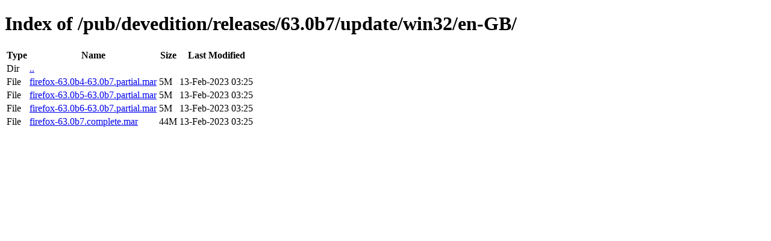

--- FILE ---
content_type: text/html; charset=utf-8
request_url: https://releases.mozilla.org/pub/devedition/releases/63.0b7/update/win32/en-GB/
body_size: 48
content:
<!DOCTYPE html>
<html>
        <head>
                <meta charset="UTF-8">
                <title>Directory Listing: /pub/devedition/releases/63.0b7/update/win32/en-GB/</title>
        </head>
        <body>
                <h1>Index of /pub/devedition/releases/63.0b7/update/win32/en-GB/</h1>
                <table>
                        <tr>
                                <th>Type</th>
                                <th>Name</th>
                                <th>Size</th>
                                <th>Last Modified</th>
                        </tr>
                        
                        <tr>
                                <td>Dir</td>
                                <td><a href="/pub/devedition/releases/63.0b7/update/win32/">..</a></td>
                                <td></td>
                                <td></td>
                        </tr>
                        
                        
                        
                        
                        <tr>
                                <td>File</td>
                                <td><a href="/pub/devedition/releases/63.0b7/update/win32/en-GB/firefox-63.0b4-63.0b7.partial.mar">firefox-63.0b4-63.0b7.partial.mar</a></td>
                                <td>5M</td>
                                <td>13-Feb-2023 03:25</td>
                        </tr>
                        
                        
                        
                        <tr>
                                <td>File</td>
                                <td><a href="/pub/devedition/releases/63.0b7/update/win32/en-GB/firefox-63.0b5-63.0b7.partial.mar">firefox-63.0b5-63.0b7.partial.mar</a></td>
                                <td>5M</td>
                                <td>13-Feb-2023 03:25</td>
                        </tr>
                        
                        
                        
                        <tr>
                                <td>File</td>
                                <td><a href="/pub/devedition/releases/63.0b7/update/win32/en-GB/firefox-63.0b6-63.0b7.partial.mar">firefox-63.0b6-63.0b7.partial.mar</a></td>
                                <td>5M</td>
                                <td>13-Feb-2023 03:25</td>
                        </tr>
                        
                        
                        
                        <tr>
                                <td>File</td>
                                <td><a href="/pub/devedition/releases/63.0b7/update/win32/en-GB/firefox-63.0b7.complete.mar">firefox-63.0b7.complete.mar</a></td>
                                <td>44M</td>
                                <td>13-Feb-2023 03:25</td>
                        </tr>
                        
                        
                </table>
        </body>
</html>